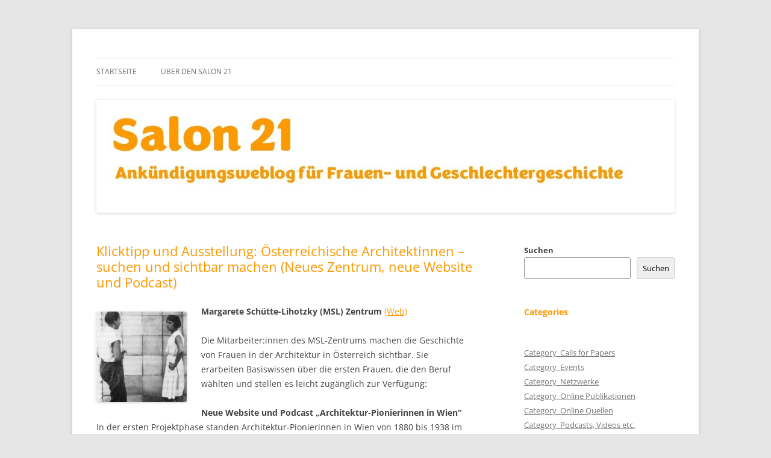

--- FILE ---
content_type: text/html; charset=UTF-8
request_url: https://salon21.univie.ac.at/?p=65822
body_size: 49277
content:
<!DOCTYPE html>
<html lang="de-AT">
<head>
<meta charset="UTF-8" />
<meta name="viewport" content="width=device-width, initial-scale=1.0" />
<title>Klicktipp und Ausstellung: Österreichische Architektinnen – suchen und sichtbar machen (Neues Zentrum, neue Website und Podcast) | Salon 21</title>
<link rel="profile" href="https://gmpg.org/xfn/11" />
<link rel="pingback" href="https://salon21.univie.ac.at/xmlrpc.php">
<meta name='robots' content='max-image-preview:large' />
	<style>img:is([sizes="auto" i], [sizes^="auto," i]) { contain-intrinsic-size: 3000px 1500px }</style>
	<link rel="alternate" type="application/rss+xml" title="Salon 21 &raquo; Feed" href="https://salon21.univie.ac.at/?feed=rss2" />
<link rel="alternate" type="application/rss+xml" title="Salon 21 &raquo; Kommentar-Feed" href="https://salon21.univie.ac.at/?feed=comments-rss2" />
<script type="text/javascript">
/* <![CDATA[ */
window._wpemojiSettings = {"baseUrl":"https:\/\/s.w.org\/images\/core\/emoji\/16.0.1\/72x72\/","ext":".png","svgUrl":"https:\/\/s.w.org\/images\/core\/emoji\/16.0.1\/svg\/","svgExt":".svg","source":{"concatemoji":"https:\/\/salon21.univie.ac.at\/wp-includes\/js\/wp-emoji-release.min.js?ver=6.8.3"}};
/*! This file is auto-generated */
!function(s,n){var o,i,e;function c(e){try{var t={supportTests:e,timestamp:(new Date).valueOf()};sessionStorage.setItem(o,JSON.stringify(t))}catch(e){}}function p(e,t,n){e.clearRect(0,0,e.canvas.width,e.canvas.height),e.fillText(t,0,0);var t=new Uint32Array(e.getImageData(0,0,e.canvas.width,e.canvas.height).data),a=(e.clearRect(0,0,e.canvas.width,e.canvas.height),e.fillText(n,0,0),new Uint32Array(e.getImageData(0,0,e.canvas.width,e.canvas.height).data));return t.every(function(e,t){return e===a[t]})}function u(e,t){e.clearRect(0,0,e.canvas.width,e.canvas.height),e.fillText(t,0,0);for(var n=e.getImageData(16,16,1,1),a=0;a<n.data.length;a++)if(0!==n.data[a])return!1;return!0}function f(e,t,n,a){switch(t){case"flag":return n(e,"\ud83c\udff3\ufe0f\u200d\u26a7\ufe0f","\ud83c\udff3\ufe0f\u200b\u26a7\ufe0f")?!1:!n(e,"\ud83c\udde8\ud83c\uddf6","\ud83c\udde8\u200b\ud83c\uddf6")&&!n(e,"\ud83c\udff4\udb40\udc67\udb40\udc62\udb40\udc65\udb40\udc6e\udb40\udc67\udb40\udc7f","\ud83c\udff4\u200b\udb40\udc67\u200b\udb40\udc62\u200b\udb40\udc65\u200b\udb40\udc6e\u200b\udb40\udc67\u200b\udb40\udc7f");case"emoji":return!a(e,"\ud83e\udedf")}return!1}function g(e,t,n,a){var r="undefined"!=typeof WorkerGlobalScope&&self instanceof WorkerGlobalScope?new OffscreenCanvas(300,150):s.createElement("canvas"),o=r.getContext("2d",{willReadFrequently:!0}),i=(o.textBaseline="top",o.font="600 32px Arial",{});return e.forEach(function(e){i[e]=t(o,e,n,a)}),i}function t(e){var t=s.createElement("script");t.src=e,t.defer=!0,s.head.appendChild(t)}"undefined"!=typeof Promise&&(o="wpEmojiSettingsSupports",i=["flag","emoji"],n.supports={everything:!0,everythingExceptFlag:!0},e=new Promise(function(e){s.addEventListener("DOMContentLoaded",e,{once:!0})}),new Promise(function(t){var n=function(){try{var e=JSON.parse(sessionStorage.getItem(o));if("object"==typeof e&&"number"==typeof e.timestamp&&(new Date).valueOf()<e.timestamp+604800&&"object"==typeof e.supportTests)return e.supportTests}catch(e){}return null}();if(!n){if("undefined"!=typeof Worker&&"undefined"!=typeof OffscreenCanvas&&"undefined"!=typeof URL&&URL.createObjectURL&&"undefined"!=typeof Blob)try{var e="postMessage("+g.toString()+"("+[JSON.stringify(i),f.toString(),p.toString(),u.toString()].join(",")+"));",a=new Blob([e],{type:"text/javascript"}),r=new Worker(URL.createObjectURL(a),{name:"wpTestEmojiSupports"});return void(r.onmessage=function(e){c(n=e.data),r.terminate(),t(n)})}catch(e){}c(n=g(i,f,p,u))}t(n)}).then(function(e){for(var t in e)n.supports[t]=e[t],n.supports.everything=n.supports.everything&&n.supports[t],"flag"!==t&&(n.supports.everythingExceptFlag=n.supports.everythingExceptFlag&&n.supports[t]);n.supports.everythingExceptFlag=n.supports.everythingExceptFlag&&!n.supports.flag,n.DOMReady=!1,n.readyCallback=function(){n.DOMReady=!0}}).then(function(){return e}).then(function(){var e;n.supports.everything||(n.readyCallback(),(e=n.source||{}).concatemoji?t(e.concatemoji):e.wpemoji&&e.twemoji&&(t(e.twemoji),t(e.wpemoji)))}))}((window,document),window._wpemojiSettings);
/* ]]> */
</script>
<style id='wp-emoji-styles-inline-css' type='text/css'>

	img.wp-smiley, img.emoji {
		display: inline !important;
		border: none !important;
		box-shadow: none !important;
		height: 1em !important;
		width: 1em !important;
		margin: 0 0.07em !important;
		vertical-align: -0.1em !important;
		background: none !important;
		padding: 0 !important;
	}
</style>
<link rel='stylesheet' id='wp-block-library-css' href='https://salon21.univie.ac.at/wp-includes/css/dist/block-library/style.min.css?ver=6.8.3' type='text/css' media='all' />
<style id='wp-block-library-theme-inline-css' type='text/css'>
.wp-block-audio :where(figcaption){color:#555;font-size:13px;text-align:center}.is-dark-theme .wp-block-audio :where(figcaption){color:#ffffffa6}.wp-block-audio{margin:0 0 1em}.wp-block-code{border:1px solid #ccc;border-radius:4px;font-family:Menlo,Consolas,monaco,monospace;padding:.8em 1em}.wp-block-embed :where(figcaption){color:#555;font-size:13px;text-align:center}.is-dark-theme .wp-block-embed :where(figcaption){color:#ffffffa6}.wp-block-embed{margin:0 0 1em}.blocks-gallery-caption{color:#555;font-size:13px;text-align:center}.is-dark-theme .blocks-gallery-caption{color:#ffffffa6}:root :where(.wp-block-image figcaption){color:#555;font-size:13px;text-align:center}.is-dark-theme :root :where(.wp-block-image figcaption){color:#ffffffa6}.wp-block-image{margin:0 0 1em}.wp-block-pullquote{border-bottom:4px solid;border-top:4px solid;color:currentColor;margin-bottom:1.75em}.wp-block-pullquote cite,.wp-block-pullquote footer,.wp-block-pullquote__citation{color:currentColor;font-size:.8125em;font-style:normal;text-transform:uppercase}.wp-block-quote{border-left:.25em solid;margin:0 0 1.75em;padding-left:1em}.wp-block-quote cite,.wp-block-quote footer{color:currentColor;font-size:.8125em;font-style:normal;position:relative}.wp-block-quote:where(.has-text-align-right){border-left:none;border-right:.25em solid;padding-left:0;padding-right:1em}.wp-block-quote:where(.has-text-align-center){border:none;padding-left:0}.wp-block-quote.is-large,.wp-block-quote.is-style-large,.wp-block-quote:where(.is-style-plain){border:none}.wp-block-search .wp-block-search__label{font-weight:700}.wp-block-search__button{border:1px solid #ccc;padding:.375em .625em}:where(.wp-block-group.has-background){padding:1.25em 2.375em}.wp-block-separator.has-css-opacity{opacity:.4}.wp-block-separator{border:none;border-bottom:2px solid;margin-left:auto;margin-right:auto}.wp-block-separator.has-alpha-channel-opacity{opacity:1}.wp-block-separator:not(.is-style-wide):not(.is-style-dots){width:100px}.wp-block-separator.has-background:not(.is-style-dots){border-bottom:none;height:1px}.wp-block-separator.has-background:not(.is-style-wide):not(.is-style-dots){height:2px}.wp-block-table{margin:0 0 1em}.wp-block-table td,.wp-block-table th{word-break:normal}.wp-block-table :where(figcaption){color:#555;font-size:13px;text-align:center}.is-dark-theme .wp-block-table :where(figcaption){color:#ffffffa6}.wp-block-video :where(figcaption){color:#555;font-size:13px;text-align:center}.is-dark-theme .wp-block-video :where(figcaption){color:#ffffffa6}.wp-block-video{margin:0 0 1em}:root :where(.wp-block-template-part.has-background){margin-bottom:0;margin-top:0;padding:1.25em 2.375em}
</style>
<style id='classic-theme-styles-inline-css' type='text/css'>
/*! This file is auto-generated */
.wp-block-button__link{color:#fff;background-color:#32373c;border-radius:9999px;box-shadow:none;text-decoration:none;padding:calc(.667em + 2px) calc(1.333em + 2px);font-size:1.125em}.wp-block-file__button{background:#32373c;color:#fff;text-decoration:none}
</style>
<style id='global-styles-inline-css' type='text/css'>
:root{--wp--preset--aspect-ratio--square: 1;--wp--preset--aspect-ratio--4-3: 4/3;--wp--preset--aspect-ratio--3-4: 3/4;--wp--preset--aspect-ratio--3-2: 3/2;--wp--preset--aspect-ratio--2-3: 2/3;--wp--preset--aspect-ratio--16-9: 16/9;--wp--preset--aspect-ratio--9-16: 9/16;--wp--preset--color--black: #000000;--wp--preset--color--cyan-bluish-gray: #abb8c3;--wp--preset--color--white: #fff;--wp--preset--color--pale-pink: #f78da7;--wp--preset--color--vivid-red: #cf2e2e;--wp--preset--color--luminous-vivid-orange: #ff6900;--wp--preset--color--luminous-vivid-amber: #fcb900;--wp--preset--color--light-green-cyan: #7bdcb5;--wp--preset--color--vivid-green-cyan: #00d084;--wp--preset--color--pale-cyan-blue: #8ed1fc;--wp--preset--color--vivid-cyan-blue: #0693e3;--wp--preset--color--vivid-purple: #9b51e0;--wp--preset--color--blue: #21759b;--wp--preset--color--dark-gray: #444;--wp--preset--color--medium-gray: #9f9f9f;--wp--preset--color--light-gray: #e6e6e6;--wp--preset--gradient--vivid-cyan-blue-to-vivid-purple: linear-gradient(135deg,rgba(6,147,227,1) 0%,rgb(155,81,224) 100%);--wp--preset--gradient--light-green-cyan-to-vivid-green-cyan: linear-gradient(135deg,rgb(122,220,180) 0%,rgb(0,208,130) 100%);--wp--preset--gradient--luminous-vivid-amber-to-luminous-vivid-orange: linear-gradient(135deg,rgba(252,185,0,1) 0%,rgba(255,105,0,1) 100%);--wp--preset--gradient--luminous-vivid-orange-to-vivid-red: linear-gradient(135deg,rgba(255,105,0,1) 0%,rgb(207,46,46) 100%);--wp--preset--gradient--very-light-gray-to-cyan-bluish-gray: linear-gradient(135deg,rgb(238,238,238) 0%,rgb(169,184,195) 100%);--wp--preset--gradient--cool-to-warm-spectrum: linear-gradient(135deg,rgb(74,234,220) 0%,rgb(151,120,209) 20%,rgb(207,42,186) 40%,rgb(238,44,130) 60%,rgb(251,105,98) 80%,rgb(254,248,76) 100%);--wp--preset--gradient--blush-light-purple: linear-gradient(135deg,rgb(255,206,236) 0%,rgb(152,150,240) 100%);--wp--preset--gradient--blush-bordeaux: linear-gradient(135deg,rgb(254,205,165) 0%,rgb(254,45,45) 50%,rgb(107,0,62) 100%);--wp--preset--gradient--luminous-dusk: linear-gradient(135deg,rgb(255,203,112) 0%,rgb(199,81,192) 50%,rgb(65,88,208) 100%);--wp--preset--gradient--pale-ocean: linear-gradient(135deg,rgb(255,245,203) 0%,rgb(182,227,212) 50%,rgb(51,167,181) 100%);--wp--preset--gradient--electric-grass: linear-gradient(135deg,rgb(202,248,128) 0%,rgb(113,206,126) 100%);--wp--preset--gradient--midnight: linear-gradient(135deg,rgb(2,3,129) 0%,rgb(40,116,252) 100%);--wp--preset--font-size--small: 13px;--wp--preset--font-size--medium: 20px;--wp--preset--font-size--large: 36px;--wp--preset--font-size--x-large: 42px;--wp--preset--spacing--20: 0.44rem;--wp--preset--spacing--30: 0.67rem;--wp--preset--spacing--40: 1rem;--wp--preset--spacing--50: 1.5rem;--wp--preset--spacing--60: 2.25rem;--wp--preset--spacing--70: 3.38rem;--wp--preset--spacing--80: 5.06rem;--wp--preset--shadow--natural: 6px 6px 9px rgba(0, 0, 0, 0.2);--wp--preset--shadow--deep: 12px 12px 50px rgba(0, 0, 0, 0.4);--wp--preset--shadow--sharp: 6px 6px 0px rgba(0, 0, 0, 0.2);--wp--preset--shadow--outlined: 6px 6px 0px -3px rgba(255, 255, 255, 1), 6px 6px rgba(0, 0, 0, 1);--wp--preset--shadow--crisp: 6px 6px 0px rgba(0, 0, 0, 1);}:where(.is-layout-flex){gap: 0.5em;}:where(.is-layout-grid){gap: 0.5em;}body .is-layout-flex{display: flex;}.is-layout-flex{flex-wrap: wrap;align-items: center;}.is-layout-flex > :is(*, div){margin: 0;}body .is-layout-grid{display: grid;}.is-layout-grid > :is(*, div){margin: 0;}:where(.wp-block-columns.is-layout-flex){gap: 2em;}:where(.wp-block-columns.is-layout-grid){gap: 2em;}:where(.wp-block-post-template.is-layout-flex){gap: 1.25em;}:where(.wp-block-post-template.is-layout-grid){gap: 1.25em;}.has-black-color{color: var(--wp--preset--color--black) !important;}.has-cyan-bluish-gray-color{color: var(--wp--preset--color--cyan-bluish-gray) !important;}.has-white-color{color: var(--wp--preset--color--white) !important;}.has-pale-pink-color{color: var(--wp--preset--color--pale-pink) !important;}.has-vivid-red-color{color: var(--wp--preset--color--vivid-red) !important;}.has-luminous-vivid-orange-color{color: var(--wp--preset--color--luminous-vivid-orange) !important;}.has-luminous-vivid-amber-color{color: var(--wp--preset--color--luminous-vivid-amber) !important;}.has-light-green-cyan-color{color: var(--wp--preset--color--light-green-cyan) !important;}.has-vivid-green-cyan-color{color: var(--wp--preset--color--vivid-green-cyan) !important;}.has-pale-cyan-blue-color{color: var(--wp--preset--color--pale-cyan-blue) !important;}.has-vivid-cyan-blue-color{color: var(--wp--preset--color--vivid-cyan-blue) !important;}.has-vivid-purple-color{color: var(--wp--preset--color--vivid-purple) !important;}.has-black-background-color{background-color: var(--wp--preset--color--black) !important;}.has-cyan-bluish-gray-background-color{background-color: var(--wp--preset--color--cyan-bluish-gray) !important;}.has-white-background-color{background-color: var(--wp--preset--color--white) !important;}.has-pale-pink-background-color{background-color: var(--wp--preset--color--pale-pink) !important;}.has-vivid-red-background-color{background-color: var(--wp--preset--color--vivid-red) !important;}.has-luminous-vivid-orange-background-color{background-color: var(--wp--preset--color--luminous-vivid-orange) !important;}.has-luminous-vivid-amber-background-color{background-color: var(--wp--preset--color--luminous-vivid-amber) !important;}.has-light-green-cyan-background-color{background-color: var(--wp--preset--color--light-green-cyan) !important;}.has-vivid-green-cyan-background-color{background-color: var(--wp--preset--color--vivid-green-cyan) !important;}.has-pale-cyan-blue-background-color{background-color: var(--wp--preset--color--pale-cyan-blue) !important;}.has-vivid-cyan-blue-background-color{background-color: var(--wp--preset--color--vivid-cyan-blue) !important;}.has-vivid-purple-background-color{background-color: var(--wp--preset--color--vivid-purple) !important;}.has-black-border-color{border-color: var(--wp--preset--color--black) !important;}.has-cyan-bluish-gray-border-color{border-color: var(--wp--preset--color--cyan-bluish-gray) !important;}.has-white-border-color{border-color: var(--wp--preset--color--white) !important;}.has-pale-pink-border-color{border-color: var(--wp--preset--color--pale-pink) !important;}.has-vivid-red-border-color{border-color: var(--wp--preset--color--vivid-red) !important;}.has-luminous-vivid-orange-border-color{border-color: var(--wp--preset--color--luminous-vivid-orange) !important;}.has-luminous-vivid-amber-border-color{border-color: var(--wp--preset--color--luminous-vivid-amber) !important;}.has-light-green-cyan-border-color{border-color: var(--wp--preset--color--light-green-cyan) !important;}.has-vivid-green-cyan-border-color{border-color: var(--wp--preset--color--vivid-green-cyan) !important;}.has-pale-cyan-blue-border-color{border-color: var(--wp--preset--color--pale-cyan-blue) !important;}.has-vivid-cyan-blue-border-color{border-color: var(--wp--preset--color--vivid-cyan-blue) !important;}.has-vivid-purple-border-color{border-color: var(--wp--preset--color--vivid-purple) !important;}.has-vivid-cyan-blue-to-vivid-purple-gradient-background{background: var(--wp--preset--gradient--vivid-cyan-blue-to-vivid-purple) !important;}.has-light-green-cyan-to-vivid-green-cyan-gradient-background{background: var(--wp--preset--gradient--light-green-cyan-to-vivid-green-cyan) !important;}.has-luminous-vivid-amber-to-luminous-vivid-orange-gradient-background{background: var(--wp--preset--gradient--luminous-vivid-amber-to-luminous-vivid-orange) !important;}.has-luminous-vivid-orange-to-vivid-red-gradient-background{background: var(--wp--preset--gradient--luminous-vivid-orange-to-vivid-red) !important;}.has-very-light-gray-to-cyan-bluish-gray-gradient-background{background: var(--wp--preset--gradient--very-light-gray-to-cyan-bluish-gray) !important;}.has-cool-to-warm-spectrum-gradient-background{background: var(--wp--preset--gradient--cool-to-warm-spectrum) !important;}.has-blush-light-purple-gradient-background{background: var(--wp--preset--gradient--blush-light-purple) !important;}.has-blush-bordeaux-gradient-background{background: var(--wp--preset--gradient--blush-bordeaux) !important;}.has-luminous-dusk-gradient-background{background: var(--wp--preset--gradient--luminous-dusk) !important;}.has-pale-ocean-gradient-background{background: var(--wp--preset--gradient--pale-ocean) !important;}.has-electric-grass-gradient-background{background: var(--wp--preset--gradient--electric-grass) !important;}.has-midnight-gradient-background{background: var(--wp--preset--gradient--midnight) !important;}.has-small-font-size{font-size: var(--wp--preset--font-size--small) !important;}.has-medium-font-size{font-size: var(--wp--preset--font-size--medium) !important;}.has-large-font-size{font-size: var(--wp--preset--font-size--large) !important;}.has-x-large-font-size{font-size: var(--wp--preset--font-size--x-large) !important;}
:where(.wp-block-post-template.is-layout-flex){gap: 1.25em;}:where(.wp-block-post-template.is-layout-grid){gap: 1.25em;}
:where(.wp-block-columns.is-layout-flex){gap: 2em;}:where(.wp-block-columns.is-layout-grid){gap: 2em;}
:root :where(.wp-block-pullquote){font-size: 1.5em;line-height: 1.6;}
</style>
<link rel='stylesheet' id='twentytwelve-fonts-css' href='https://salon21.univie.ac.at/wp-content/themes/twentytwelve/fonts/font-open-sans.css?ver=20230328' type='text/css' media='all' />
<link rel='stylesheet' id='twentytwelve-style-css' href='https://salon21.univie.ac.at/wp-content/themes/twentytwelve/style.css?ver=20251202' type='text/css' media='all' />
<link rel='stylesheet' id='twentytwelve-block-style-css' href='https://salon21.univie.ac.at/wp-content/themes/twentytwelve/css/blocks.css?ver=20251031' type='text/css' media='all' />
<script type="text/javascript" src="https://salon21.univie.ac.at/wp-includes/js/jquery/jquery.min.js?ver=3.7.1" id="jquery-core-js"></script>
<script type="text/javascript" src="https://salon21.univie.ac.at/wp-includes/js/jquery/jquery-migrate.min.js?ver=3.4.1" id="jquery-migrate-js"></script>
<script type="text/javascript" src="https://salon21.univie.ac.at/wp-content/themes/twentytwelve/js/navigation.js?ver=20250303" id="twentytwelve-navigation-js" defer="defer" data-wp-strategy="defer"></script>
<link rel="https://api.w.org/" href="https://salon21.univie.ac.at/index.php?rest_route=/" /><link rel="alternate" title="JSON" type="application/json" href="https://salon21.univie.ac.at/index.php?rest_route=/wp/v2/posts/65822" /><link rel="EditURI" type="application/rsd+xml" title="RSD" href="https://salon21.univie.ac.at/xmlrpc.php?rsd" />
<meta name="generator" content="WordPress 6.8.3" />
<link rel="canonical" href="https://salon21.univie.ac.at/?p=65822" />
<link rel='shortlink' href='https://salon21.univie.ac.at/?p=65822' />
<link rel="alternate" title="oEmbed (JSON)" type="application/json+oembed" href="https://salon21.univie.ac.at/index.php?rest_route=%2Foembed%2F1.0%2Fembed&#038;url=https%3A%2F%2Fsalon21.univie.ac.at%2F%3Fp%3D65822" />
<link rel="alternate" title="oEmbed (XML)" type="text/xml+oembed" href="https://salon21.univie.ac.at/index.php?rest_route=%2Foembed%2F1.0%2Fembed&#038;url=https%3A%2F%2Fsalon21.univie.ac.at%2F%3Fp%3D65822&#038;format=xml" />
<!-- Analytics by WP Statistics - https://wp-statistics.com -->
	<style type="text/css" id="twentytwelve-header-css">
		.site-title,
	.site-description {
		position: absolute;
		clip-path: inset(50%);
	}
			</style>
			<style type="text/css" id="wp-custom-css">
			h1, h2, h3, h4 { 
  color: #fd9800;
} 
a:link {color: #fd9800}     /* unvisited link */
a:visited {color: #fd9800}  /* visited link */
a:hover {color: #fd9800}   /* mouse over link */
a:active {color: #fd9800}   /* selected link */		</style>
		</head>

<body class="wp-singular post-template-default single single-post postid-65822 single-format-standard wp-embed-responsive wp-theme-twentytwelve custom-font-enabled">
<div id="page" class="hfeed site">
	<a class="screen-reader-text skip-link" href="#content">Skip to content</a>
	<header id="masthead" class="site-header">
		<hgroup>
							<h1 class="site-title"><a href="https://salon21.univie.ac.at/" rel="home" >Salon 21</a></h1>
								<h2 class="site-description">Ankündigungsweblog für Frauen- und Geschlechtergeschichte</h2>
					</hgroup>

		<nav id="site-navigation" class="main-navigation">
			<button class="menu-toggle">Menu</button>
			<div class="nav-menu"><ul>
<li ><a href="https://salon21.univie.ac.at/">Startseite</a></li><li class="page_item page-item-54781"><a href="https://salon21.univie.ac.at/?page_id=54781">Über den Salon 21</a></li>
</ul></div>
		</nav><!-- #site-navigation -->

				<a href="https://salon21.univie.ac.at/"  rel="home"><img src="https://salon21.univie.ac.at/wp-content/uploads/2022/05/cropped-Salon-21-Bild-06.jpg" width="1425" height="277" alt="Salon 21" class="header-image" srcset="https://salon21.univie.ac.at/wp-content/uploads/2022/05/cropped-Salon-21-Bild-06.jpg 1425w, https://salon21.univie.ac.at/wp-content/uploads/2022/05/cropped-Salon-21-Bild-06-300x58.jpg 300w, https://salon21.univie.ac.at/wp-content/uploads/2022/05/cropped-Salon-21-Bild-06-1024x199.jpg 1024w, https://salon21.univie.ac.at/wp-content/uploads/2022/05/cropped-Salon-21-Bild-06-768x149.jpg 768w, https://salon21.univie.ac.at/wp-content/uploads/2022/05/cropped-Salon-21-Bild-06-624x121.jpg 624w" sizes="(max-width: 1425px) 100vw, 1425px" decoding="async" fetchpriority="high" /></a>
			</header><!-- #masthead -->

	<div id="main" class="wrapper">

	<div id="primary" class="site-content">
		<div id="content" role="main">

			
				
	<article id="post-65822" class="post-65822 post type-post status-publish format-standard hentry category-events category-networks category-web-sources category-podcasts category-catgory_praesentationen_ausstellungen">
				<header class="entry-header">
			
						<h1 class="entry-title">Klicktipp und Ausstellung: Österreichische Architektinnen – suchen und sichtbar machen (Neues Zentrum, neue Website und Podcast)</h1>
								</header><!-- .entry-header -->

				<div class="entry-content">
			<p><strong><img decoding="async" class="alignleft wp-image-65832 size-thumbnail" title="Lionore Perin und eine Kollegin im Bauhof der TU - via Website" src="https://salon21.univie.ac.at/wp-content/uploads/2022/09/Lionore_Perin_Bauhof_der_TH_FRAU_RECHTS.-1-150x150.jpg" alt="" width="150" height="150">Margarete Schütte-Lihotzky (MSL) Zentrum</strong> <a href="https://www.schuette-lihotzky.at/de/" target="_blank" rel="noopener">(Web)</a></p>
<p>Die Mitarbeiter:innen des MSL-Zentrums machen die Geschichte von Frauen in der Architektur in Österreich sichtbar. Sie erarbeiten Basiswissen über die ersten Frauen, die den Beruf wählten und stellen es leicht zugänglich zur Verfügung:</p>
<p><strong>Neue Website und Podcast &#8222;Architektur-Pionierinnen in Wien&#8220;</strong><br />
In der ersten Projektphase standen Architektur-Pionierinnen in Wien von 1880 bis 1938 im Fokus. Dabei konnten 15 Frauen recherchiert werden:</p>
<ul>
<li>Waltraud Blauensteiner, Martha Bolldorf-Reitstätter, Ella Briggs, Friedl Dicker, Hermine Frühwirth, Helene Koller-Buchwieser, Friederike Niedermoser, Leonie Pilewski–Karlsson, Eugenie Pippal–Kottnig, Lionore Regnier–Perin, Helene Roth, Margarete Schütte–Lihotzky, Lilia Skala, Rosa Weiser und Liane Zimbler.</li>
</ul>
<p>Ihre Kurz-Biografien werden auf der Webseite <a href="https://architekturpionierinnen.at/" target="_blank" rel="noopener">(Web)</a> und in Podcastbeiträgen <a href="https://architekturpionierinnen.at/category/podcast/" target="_blank" rel="noopener">(Web)</a> vorgestellt. Informationen gibt es auch zu den zeitgenössischen Möglichkeiten der Ausbildung zur Architektin.</p>
<p><strong>Neues Margarete Schütte-Lihotzky Zentrum</strong><br />
Margarete Schütte-Lihotzky (1897-2000) übte als eine der ersten Frauen in Österreich den Beruf der Architektin aus. Ihr gesellschaftspolitisches Engagement spiegelte sich in ihren Bauaufgaben wider: Sie machte sich für die aus der Wohnungsnot entstandene Siedler:innenbewegung stark, arbeitete an Gemeindebauten, entwarf Möbel, später auch Schulen und Kindergärten. Bereits Ende der 1920er Jahre konzipierte sie Wohnungen für alleinstehende, berufstätige Frauen. Bekannt wurde sie mit der funktionalen „Frankfurter Küche&#8220;, der Vorform der Einbauküche.</p>
<p>Ihre fortschrittlichen Wohnkonzepte entwickelte Schütte-Lihotzky immer weiter und ließ sie auch in ihre eigene Wohnung in der Franzensgasse in 1050 einfließen. Dort wurde nun das Margarete Schütte-Lihotzky Zentrum eingerichtet. Es wird im September 2022 eröffnet <a href="https://www.schuette-lihotzky.at/de/aktuell/" target="_blank" rel="noopener">(Web).</a></p>
					</div><!-- .entry-content -->
		
		<footer class="entry-meta">
			This entry was posted in <a href="https://salon21.univie.ac.at/?cat=4" rel="category">Category_Events</a>, <a href="https://salon21.univie.ac.at/?cat=13" rel="category">Category_Netzwerke</a>, <a href="https://salon21.univie.ac.at/?cat=5" rel="category">Category_Online Publikationen</a>, <a href="https://salon21.univie.ac.at/?cat=22" rel="category">Category_Podcasts, Videos etc.</a>, <a href="https://salon21.univie.ac.at/?cat=19" rel="category">Category_Präsentationen, Ausstellungen etc.</a> on <a href="https://salon21.univie.ac.at/?p=65822" title="02:31" rel="bookmark"><time class="entry-date" datetime="2022-09-16T02:31:00+02:00">16. September 2022</time></a><span class="by-author"> by <span class="author vcard"><a class="url fn n" href="https://salon21.univie.ac.at/?author=6" title="View all posts by Salon 21" rel="author">Salon 21</a></span></span>.								</footer><!-- .entry-meta -->
	</article><!-- #post -->

				<nav class="nav-single">
					<h3 class="assistive-text">Post navigation</h3>
					<span class="nav-previous"><a href="https://salon21.univie.ac.at/?p=65901" rel="prev"><span class="meta-nav">&larr;</span> Festveranstaltung &#8222;Happy Birthday, Grete!&#8220; zum 125. Geburtstag von Margarete Schütte-Lihotzky, 17.09.2022, Klagenfurt|Celovec</a></span>
					<span class="nav-next"><a href="https://salon21.univie.ac.at/?p=65915" rel="next">CfP: Monique Wittig: Twenty Years Later (Event, 03/2023 in Berkeley, 06/2023 in Geneve); by: 30.09.2022 <span class="meta-nav">&rarr;</span></a></span>
				</nav><!-- .nav-single -->

				
<div id="comments" class="comments-area">

	
	
	
</div><!-- #comments .comments-area -->

			
		</div><!-- #content -->
	</div><!-- #primary -->


			<div id="secondary" class="widget-area" role="complementary">
			<aside id="block-2" class="widget widget_block widget_search"><form role="search" method="get" action="https://salon21.univie.ac.at/" class="wp-block-search__button-outside wp-block-search__text-button wp-block-search"    ><label class="wp-block-search__label" for="wp-block-search__input-1" >Suchen</label><div class="wp-block-search__inside-wrapper " ><input class="wp-block-search__input" id="wp-block-search__input-1" placeholder="" value="" type="search" name="s" required /><button aria-label="Suchen" class="wp-block-search__button wp-element-button" type="submit" >Suchen</button></div></form></aside><aside id="block-7" class="widget widget_block">
<h2 class="wp-block-heading">Categories</h2>
</aside><aside id="block-8" class="widget widget_block widget_categories"><ul class="wp-block-categories-list wp-block-categories">	<li class="cat-item cat-item-3"><a href="https://salon21.univie.ac.at/?cat=3">Category_Calls for Papers</a>
</li>
	<li class="cat-item cat-item-4"><a href="https://salon21.univie.ac.at/?cat=4">Category_Events</a>
</li>
	<li class="cat-item cat-item-13"><a href="https://salon21.univie.ac.at/?cat=13">Category_Netzwerke</a>
</li>
	<li class="cat-item cat-item-5"><a href="https://salon21.univie.ac.at/?cat=5">Category_Online Publikationen</a>
</li>
	<li class="cat-item cat-item-9"><a href="https://salon21.univie.ac.at/?cat=9">Category_Online Quellen</a>
</li>
	<li class="cat-item cat-item-22"><a href="https://salon21.univie.ac.at/?cat=22">Category_Podcasts, Videos etc.</a>
</li>
	<li class="cat-item cat-item-19"><a href="https://salon21.univie.ac.at/?cat=19">Category_Präsentationen, Ausstellungen etc.</a>
</li>
	<li class="cat-item cat-item-15"><a href="https://salon21.univie.ac.at/?cat=15">Category_Reporte</a>
</li>
	<li class="cat-item cat-item-2"><a href="https://salon21.univie.ac.at/?cat=2">Category_Weiteres</a>
</li>
	<li class="cat-item cat-item-8"><a href="https://salon21.univie.ac.at/?cat=8">Discussion_ERIH Lists</a>
</li>
	<li class="cat-item cat-item-10"><a href="https://salon21.univie.ac.at/?cat=10">Discussion_Is a European Women&#039;s History possible?</a>
</li>
	<li class="cat-item cat-item-20"><a href="https://salon21.univie.ac.at/?cat=20">Edition_1. Weltkrieg in Selbstzeugnissen</a>
</li>
	<li class="cat-item cat-item-18"><a href="https://salon21.univie.ac.at/?cat=18">Topic_1. Weltkrieg</a>
</li>
	<li class="cat-item cat-item-17"><a href="https://salon21.univie.ac.at/?cat=17">Topic_100 Jahre Frauenwahlrecht</a>
</li>
	<li class="cat-item cat-item-16"><a href="https://salon21.univie.ac.at/?cat=16">Topic_1968</a>
</li>
	<li class="cat-item cat-item-21"><a href="https://salon21.univie.ac.at/?cat=21">Topic_20, 25 und 30 Jahre L&#039;HOMME</a>
</li>
	<li class="cat-item cat-item-7"><a href="https://salon21.univie.ac.at/?cat=7">Topic_Frauenbewegungen</a>
</li>
	<li class="cat-item cat-item-12"><a href="https://salon21.univie.ac.at/?cat=12">Topic_Internationaler Frauentag</a>
</li>
	<li class="cat-item cat-item-11"><a href="https://salon21.univie.ac.at/?cat=11">Topic_LGBTIQ*|FLIT*</a>
</li>
	<li class="cat-item cat-item-14"><a href="https://salon21.univie.ac.at/?cat=14">Topic_Migration</a>
</li>
	<li class="cat-item cat-item-6"><a href="https://salon21.univie.ac.at/?cat=6">Topic_Sorge|Care</a>
</li>
</ul></aside><aside id="block-9" class="widget widget_block">
<h2 class="wp-block-heading">Archives</h2>
</aside><aside id="block-10" class="widget widget_block widget_archive"><ul class="wp-block-archives-list wp-block-archives">	<li><a href='https://salon21.univie.ac.at/?m=202601'>Jänner 2026</a></li>
	<li><a href='https://salon21.univie.ac.at/?m=202512'>Dezember 2025</a></li>
	<li><a href='https://salon21.univie.ac.at/?m=202511'>November 2025</a></li>
	<li><a href='https://salon21.univie.ac.at/?m=202510'>Oktober 2025</a></li>
	<li><a href='https://salon21.univie.ac.at/?m=202509'>September 2025</a></li>
	<li><a href='https://salon21.univie.ac.at/?m=202508'>August 2025</a></li>
	<li><a href='https://salon21.univie.ac.at/?m=202507'>Juli 2025</a></li>
	<li><a href='https://salon21.univie.ac.at/?m=202506'>Juni 2025</a></li>
	<li><a href='https://salon21.univie.ac.at/?m=202505'>Mai 2025</a></li>
	<li><a href='https://salon21.univie.ac.at/?m=202504'>April 2025</a></li>
	<li><a href='https://salon21.univie.ac.at/?m=202503'>März 2025</a></li>
	<li><a href='https://salon21.univie.ac.at/?m=202502'>Feber 2025</a></li>
	<li><a href='https://salon21.univie.ac.at/?m=202501'>Jänner 2025</a></li>
	<li><a href='https://salon21.univie.ac.at/?m=202412'>Dezember 2024</a></li>
	<li><a href='https://salon21.univie.ac.at/?m=202411'>November 2024</a></li>
	<li><a href='https://salon21.univie.ac.at/?m=202410'>Oktober 2024</a></li>
	<li><a href='https://salon21.univie.ac.at/?m=202409'>September 2024</a></li>
	<li><a href='https://salon21.univie.ac.at/?m=202408'>August 2024</a></li>
	<li><a href='https://salon21.univie.ac.at/?m=202407'>Juli 2024</a></li>
	<li><a href='https://salon21.univie.ac.at/?m=202406'>Juni 2024</a></li>
	<li><a href='https://salon21.univie.ac.at/?m=202405'>Mai 2024</a></li>
	<li><a href='https://salon21.univie.ac.at/?m=202404'>April 2024</a></li>
	<li><a href='https://salon21.univie.ac.at/?m=202403'>März 2024</a></li>
	<li><a href='https://salon21.univie.ac.at/?m=202402'>Feber 2024</a></li>
	<li><a href='https://salon21.univie.ac.at/?m=202401'>Jänner 2024</a></li>
	<li><a href='https://salon21.univie.ac.at/?m=202312'>Dezember 2023</a></li>
	<li><a href='https://salon21.univie.ac.at/?m=202311'>November 2023</a></li>
	<li><a href='https://salon21.univie.ac.at/?m=202310'>Oktober 2023</a></li>
	<li><a href='https://salon21.univie.ac.at/?m=202309'>September 2023</a></li>
	<li><a href='https://salon21.univie.ac.at/?m=202308'>August 2023</a></li>
	<li><a href='https://salon21.univie.ac.at/?m=202307'>Juli 2023</a></li>
	<li><a href='https://salon21.univie.ac.at/?m=202306'>Juni 2023</a></li>
	<li><a href='https://salon21.univie.ac.at/?m=202305'>Mai 2023</a></li>
	<li><a href='https://salon21.univie.ac.at/?m=202304'>April 2023</a></li>
	<li><a href='https://salon21.univie.ac.at/?m=202303'>März 2023</a></li>
	<li><a href='https://salon21.univie.ac.at/?m=202302'>Feber 2023</a></li>
	<li><a href='https://salon21.univie.ac.at/?m=202301'>Jänner 2023</a></li>
	<li><a href='https://salon21.univie.ac.at/?m=202212'>Dezember 2022</a></li>
	<li><a href='https://salon21.univie.ac.at/?m=202211'>November 2022</a></li>
	<li><a href='https://salon21.univie.ac.at/?m=202210'>Oktober 2022</a></li>
	<li><a href='https://salon21.univie.ac.at/?m=202209'>September 2022</a></li>
	<li><a href='https://salon21.univie.ac.at/?m=202208'>August 2022</a></li>
	<li><a href='https://salon21.univie.ac.at/?m=202207'>Juli 2022</a></li>
	<li><a href='https://salon21.univie.ac.at/?m=202206'>Juni 2022</a></li>
	<li><a href='https://salon21.univie.ac.at/?m=202205'>Mai 2022</a></li>
	<li><a href='https://salon21.univie.ac.at/?m=202204'>April 2022</a></li>
	<li><a href='https://salon21.univie.ac.at/?m=202203'>März 2022</a></li>
	<li><a href='https://salon21.univie.ac.at/?m=202202'>Feber 2022</a></li>
	<li><a href='https://salon21.univie.ac.at/?m=202201'>Jänner 2022</a></li>
	<li><a href='https://salon21.univie.ac.at/?m=202112'>Dezember 2021</a></li>
	<li><a href='https://salon21.univie.ac.at/?m=202111'>November 2021</a></li>
	<li><a href='https://salon21.univie.ac.at/?m=202110'>Oktober 2021</a></li>
	<li><a href='https://salon21.univie.ac.at/?m=202109'>September 2021</a></li>
	<li><a href='https://salon21.univie.ac.at/?m=202108'>August 2021</a></li>
	<li><a href='https://salon21.univie.ac.at/?m=202107'>Juli 2021</a></li>
	<li><a href='https://salon21.univie.ac.at/?m=202106'>Juni 2021</a></li>
	<li><a href='https://salon21.univie.ac.at/?m=202105'>Mai 2021</a></li>
	<li><a href='https://salon21.univie.ac.at/?m=202104'>April 2021</a></li>
	<li><a href='https://salon21.univie.ac.at/?m=202103'>März 2021</a></li>
	<li><a href='https://salon21.univie.ac.at/?m=202102'>Feber 2021</a></li>
	<li><a href='https://salon21.univie.ac.at/?m=202101'>Jänner 2021</a></li>
	<li><a href='https://salon21.univie.ac.at/?m=202012'>Dezember 2020</a></li>
	<li><a href='https://salon21.univie.ac.at/?m=202011'>November 2020</a></li>
	<li><a href='https://salon21.univie.ac.at/?m=202010'>Oktober 2020</a></li>
	<li><a href='https://salon21.univie.ac.at/?m=202009'>September 2020</a></li>
	<li><a href='https://salon21.univie.ac.at/?m=202008'>August 2020</a></li>
	<li><a href='https://salon21.univie.ac.at/?m=202007'>Juli 2020</a></li>
	<li><a href='https://salon21.univie.ac.at/?m=202006'>Juni 2020</a></li>
	<li><a href='https://salon21.univie.ac.at/?m=202005'>Mai 2020</a></li>
	<li><a href='https://salon21.univie.ac.at/?m=202004'>April 2020</a></li>
	<li><a href='https://salon21.univie.ac.at/?m=202003'>März 2020</a></li>
	<li><a href='https://salon21.univie.ac.at/?m=202002'>Feber 2020</a></li>
	<li><a href='https://salon21.univie.ac.at/?m=202001'>Jänner 2020</a></li>
	<li><a href='https://salon21.univie.ac.at/?m=201912'>Dezember 2019</a></li>
	<li><a href='https://salon21.univie.ac.at/?m=201911'>November 2019</a></li>
	<li><a href='https://salon21.univie.ac.at/?m=201910'>Oktober 2019</a></li>
	<li><a href='https://salon21.univie.ac.at/?m=201909'>September 2019</a></li>
	<li><a href='https://salon21.univie.ac.at/?m=201908'>August 2019</a></li>
	<li><a href='https://salon21.univie.ac.at/?m=201907'>Juli 2019</a></li>
	<li><a href='https://salon21.univie.ac.at/?m=201906'>Juni 2019</a></li>
	<li><a href='https://salon21.univie.ac.at/?m=201905'>Mai 2019</a></li>
	<li><a href='https://salon21.univie.ac.at/?m=201904'>April 2019</a></li>
	<li><a href='https://salon21.univie.ac.at/?m=201903'>März 2019</a></li>
	<li><a href='https://salon21.univie.ac.at/?m=201902'>Feber 2019</a></li>
	<li><a href='https://salon21.univie.ac.at/?m=201901'>Jänner 2019</a></li>
	<li><a href='https://salon21.univie.ac.at/?m=201812'>Dezember 2018</a></li>
	<li><a href='https://salon21.univie.ac.at/?m=201811'>November 2018</a></li>
	<li><a href='https://salon21.univie.ac.at/?m=201810'>Oktober 2018</a></li>
	<li><a href='https://salon21.univie.ac.at/?m=201809'>September 2018</a></li>
	<li><a href='https://salon21.univie.ac.at/?m=201808'>August 2018</a></li>
	<li><a href='https://salon21.univie.ac.at/?m=201807'>Juli 2018</a></li>
	<li><a href='https://salon21.univie.ac.at/?m=201806'>Juni 2018</a></li>
	<li><a href='https://salon21.univie.ac.at/?m=201805'>Mai 2018</a></li>
	<li><a href='https://salon21.univie.ac.at/?m=201804'>April 2018</a></li>
	<li><a href='https://salon21.univie.ac.at/?m=201803'>März 2018</a></li>
	<li><a href='https://salon21.univie.ac.at/?m=201802'>Feber 2018</a></li>
	<li><a href='https://salon21.univie.ac.at/?m=201801'>Jänner 2018</a></li>
	<li><a href='https://salon21.univie.ac.at/?m=201712'>Dezember 2017</a></li>
	<li><a href='https://salon21.univie.ac.at/?m=201711'>November 2017</a></li>
	<li><a href='https://salon21.univie.ac.at/?m=201710'>Oktober 2017</a></li>
	<li><a href='https://salon21.univie.ac.at/?m=201709'>September 2017</a></li>
	<li><a href='https://salon21.univie.ac.at/?m=201708'>August 2017</a></li>
	<li><a href='https://salon21.univie.ac.at/?m=201707'>Juli 2017</a></li>
	<li><a href='https://salon21.univie.ac.at/?m=201706'>Juni 2017</a></li>
	<li><a href='https://salon21.univie.ac.at/?m=201705'>Mai 2017</a></li>
	<li><a href='https://salon21.univie.ac.at/?m=201704'>April 2017</a></li>
	<li><a href='https://salon21.univie.ac.at/?m=201703'>März 2017</a></li>
	<li><a href='https://salon21.univie.ac.at/?m=201702'>Feber 2017</a></li>
	<li><a href='https://salon21.univie.ac.at/?m=201701'>Jänner 2017</a></li>
	<li><a href='https://salon21.univie.ac.at/?m=201612'>Dezember 2016</a></li>
	<li><a href='https://salon21.univie.ac.at/?m=201611'>November 2016</a></li>
	<li><a href='https://salon21.univie.ac.at/?m=201610'>Oktober 2016</a></li>
	<li><a href='https://salon21.univie.ac.at/?m=201609'>September 2016</a></li>
	<li><a href='https://salon21.univie.ac.at/?m=201608'>August 2016</a></li>
	<li><a href='https://salon21.univie.ac.at/?m=201607'>Juli 2016</a></li>
	<li><a href='https://salon21.univie.ac.at/?m=201606'>Juni 2016</a></li>
	<li><a href='https://salon21.univie.ac.at/?m=201605'>Mai 2016</a></li>
	<li><a href='https://salon21.univie.ac.at/?m=201604'>April 2016</a></li>
	<li><a href='https://salon21.univie.ac.at/?m=201603'>März 2016</a></li>
	<li><a href='https://salon21.univie.ac.at/?m=201602'>Feber 2016</a></li>
	<li><a href='https://salon21.univie.ac.at/?m=201601'>Jänner 2016</a></li>
	<li><a href='https://salon21.univie.ac.at/?m=201512'>Dezember 2015</a></li>
	<li><a href='https://salon21.univie.ac.at/?m=201511'>November 2015</a></li>
	<li><a href='https://salon21.univie.ac.at/?m=201510'>Oktober 2015</a></li>
	<li><a href='https://salon21.univie.ac.at/?m=201509'>September 2015</a></li>
	<li><a href='https://salon21.univie.ac.at/?m=201508'>August 2015</a></li>
	<li><a href='https://salon21.univie.ac.at/?m=201507'>Juli 2015</a></li>
	<li><a href='https://salon21.univie.ac.at/?m=201506'>Juni 2015</a></li>
	<li><a href='https://salon21.univie.ac.at/?m=201505'>Mai 2015</a></li>
	<li><a href='https://salon21.univie.ac.at/?m=201504'>April 2015</a></li>
	<li><a href='https://salon21.univie.ac.at/?m=201503'>März 2015</a></li>
	<li><a href='https://salon21.univie.ac.at/?m=201502'>Feber 2015</a></li>
	<li><a href='https://salon21.univie.ac.at/?m=201501'>Jänner 2015</a></li>
	<li><a href='https://salon21.univie.ac.at/?m=201412'>Dezember 2014</a></li>
	<li><a href='https://salon21.univie.ac.at/?m=201411'>November 2014</a></li>
	<li><a href='https://salon21.univie.ac.at/?m=201410'>Oktober 2014</a></li>
	<li><a href='https://salon21.univie.ac.at/?m=201409'>September 2014</a></li>
	<li><a href='https://salon21.univie.ac.at/?m=201408'>August 2014</a></li>
	<li><a href='https://salon21.univie.ac.at/?m=201407'>Juli 2014</a></li>
	<li><a href='https://salon21.univie.ac.at/?m=201406'>Juni 2014</a></li>
	<li><a href='https://salon21.univie.ac.at/?m=201405'>Mai 2014</a></li>
	<li><a href='https://salon21.univie.ac.at/?m=201404'>April 2014</a></li>
	<li><a href='https://salon21.univie.ac.at/?m=201403'>März 2014</a></li>
	<li><a href='https://salon21.univie.ac.at/?m=201402'>Feber 2014</a></li>
	<li><a href='https://salon21.univie.ac.at/?m=201401'>Jänner 2014</a></li>
	<li><a href='https://salon21.univie.ac.at/?m=201312'>Dezember 2013</a></li>
	<li><a href='https://salon21.univie.ac.at/?m=201311'>November 2013</a></li>
	<li><a href='https://salon21.univie.ac.at/?m=201310'>Oktober 2013</a></li>
	<li><a href='https://salon21.univie.ac.at/?m=201309'>September 2013</a></li>
	<li><a href='https://salon21.univie.ac.at/?m=201308'>August 2013</a></li>
	<li><a href='https://salon21.univie.ac.at/?m=201307'>Juli 2013</a></li>
	<li><a href='https://salon21.univie.ac.at/?m=201306'>Juni 2013</a></li>
	<li><a href='https://salon21.univie.ac.at/?m=201305'>Mai 2013</a></li>
	<li><a href='https://salon21.univie.ac.at/?m=201304'>April 2013</a></li>
	<li><a href='https://salon21.univie.ac.at/?m=201303'>März 2013</a></li>
	<li><a href='https://salon21.univie.ac.at/?m=201302'>Feber 2013</a></li>
	<li><a href='https://salon21.univie.ac.at/?m=201301'>Jänner 2013</a></li>
	<li><a href='https://salon21.univie.ac.at/?m=201212'>Dezember 2012</a></li>
	<li><a href='https://salon21.univie.ac.at/?m=201211'>November 2012</a></li>
	<li><a href='https://salon21.univie.ac.at/?m=201210'>Oktober 2012</a></li>
	<li><a href='https://salon21.univie.ac.at/?m=201209'>September 2012</a></li>
	<li><a href='https://salon21.univie.ac.at/?m=201208'>August 2012</a></li>
	<li><a href='https://salon21.univie.ac.at/?m=201207'>Juli 2012</a></li>
	<li><a href='https://salon21.univie.ac.at/?m=201206'>Juni 2012</a></li>
	<li><a href='https://salon21.univie.ac.at/?m=201205'>Mai 2012</a></li>
	<li><a href='https://salon21.univie.ac.at/?m=201204'>April 2012</a></li>
	<li><a href='https://salon21.univie.ac.at/?m=201203'>März 2012</a></li>
	<li><a href='https://salon21.univie.ac.at/?m=201202'>Feber 2012</a></li>
	<li><a href='https://salon21.univie.ac.at/?m=201201'>Jänner 2012</a></li>
	<li><a href='https://salon21.univie.ac.at/?m=201112'>Dezember 2011</a></li>
	<li><a href='https://salon21.univie.ac.at/?m=201111'>November 2011</a></li>
	<li><a href='https://salon21.univie.ac.at/?m=201110'>Oktober 2011</a></li>
	<li><a href='https://salon21.univie.ac.at/?m=201109'>September 2011</a></li>
	<li><a href='https://salon21.univie.ac.at/?m=201108'>August 2011</a></li>
	<li><a href='https://salon21.univie.ac.at/?m=201107'>Juli 2011</a></li>
	<li><a href='https://salon21.univie.ac.at/?m=201106'>Juni 2011</a></li>
	<li><a href='https://salon21.univie.ac.at/?m=201105'>Mai 2011</a></li>
	<li><a href='https://salon21.univie.ac.at/?m=201104'>April 2011</a></li>
	<li><a href='https://salon21.univie.ac.at/?m=201103'>März 2011</a></li>
	<li><a href='https://salon21.univie.ac.at/?m=201102'>Feber 2011</a></li>
	<li><a href='https://salon21.univie.ac.at/?m=201101'>Jänner 2011</a></li>
	<li><a href='https://salon21.univie.ac.at/?m=201012'>Dezember 2010</a></li>
	<li><a href='https://salon21.univie.ac.at/?m=201011'>November 2010</a></li>
	<li><a href='https://salon21.univie.ac.at/?m=201010'>Oktober 2010</a></li>
	<li><a href='https://salon21.univie.ac.at/?m=201009'>September 2010</a></li>
	<li><a href='https://salon21.univie.ac.at/?m=201008'>August 2010</a></li>
	<li><a href='https://salon21.univie.ac.at/?m=201007'>Juli 2010</a></li>
	<li><a href='https://salon21.univie.ac.at/?m=201006'>Juni 2010</a></li>
	<li><a href='https://salon21.univie.ac.at/?m=201005'>Mai 2010</a></li>
	<li><a href='https://salon21.univie.ac.at/?m=201004'>April 2010</a></li>
	<li><a href='https://salon21.univie.ac.at/?m=201003'>März 2010</a></li>
	<li><a href='https://salon21.univie.ac.at/?m=201002'>Feber 2010</a></li>
	<li><a href='https://salon21.univie.ac.at/?m=201001'>Jänner 2010</a></li>
	<li><a href='https://salon21.univie.ac.at/?m=200912'>Dezember 2009</a></li>
	<li><a href='https://salon21.univie.ac.at/?m=200911'>November 2009</a></li>
	<li><a href='https://salon21.univie.ac.at/?m=200910'>Oktober 2009</a></li>
	<li><a href='https://salon21.univie.ac.at/?m=200909'>September 2009</a></li>
	<li><a href='https://salon21.univie.ac.at/?m=200908'>August 2009</a></li>
	<li><a href='https://salon21.univie.ac.at/?m=200907'>Juli 2009</a></li>
	<li><a href='https://salon21.univie.ac.at/?m=200906'>Juni 2009</a></li>
	<li><a href='https://salon21.univie.ac.at/?m=200905'>Mai 2009</a></li>
	<li><a href='https://salon21.univie.ac.at/?m=200904'>April 2009</a></li>
	<li><a href='https://salon21.univie.ac.at/?m=200903'>März 2009</a></li>
	<li><a href='https://salon21.univie.ac.at/?m=200902'>Feber 2009</a></li>
	<li><a href='https://salon21.univie.ac.at/?m=200901'>Jänner 2009</a></li>
	<li><a href='https://salon21.univie.ac.at/?m=200812'>Dezember 2008</a></li>
	<li><a href='https://salon21.univie.ac.at/?m=200811'>November 2008</a></li>
	<li><a href='https://salon21.univie.ac.at/?m=200810'>Oktober 2008</a></li>
	<li><a href='https://salon21.univie.ac.at/?m=200809'>September 2008</a></li>
	<li><a href='https://salon21.univie.ac.at/?m=200808'>August 2008</a></li>
	<li><a href='https://salon21.univie.ac.at/?m=200807'>Juli 2008</a></li>
	<li><a href='https://salon21.univie.ac.at/?m=200806'>Juni 2008</a></li>
	<li><a href='https://salon21.univie.ac.at/?m=200805'>Mai 2008</a></li>
	<li><a href='https://salon21.univie.ac.at/?m=200804'>April 2008</a></li>
	<li><a href='https://salon21.univie.ac.at/?m=200803'>März 2008</a></li>
	<li><a href='https://salon21.univie.ac.at/?m=200802'>Feber 2008</a></li>
	<li><a href='https://salon21.univie.ac.at/?m=200801'>Jänner 2008</a></li>
	<li><a href='https://salon21.univie.ac.at/?m=200712'>Dezember 2007</a></li>
	<li><a href='https://salon21.univie.ac.at/?m=200711'>November 2007</a></li>
	<li><a href='https://salon21.univie.ac.at/?m=200710'>Oktober 2007</a></li>
	<li><a href='https://salon21.univie.ac.at/?m=200709'>September 2007</a></li>
	<li><a href='https://salon21.univie.ac.at/?m=200708'>August 2007</a></li>
	<li><a href='https://salon21.univie.ac.at/?m=200707'>Juli 2007</a></li>
	<li><a href='https://salon21.univie.ac.at/?m=200706'>Juni 2007</a></li>
	<li><a href='https://salon21.univie.ac.at/?m=200705'>Mai 2007</a></li>
	<li><a href='https://salon21.univie.ac.at/?m=200704'>April 2007</a></li>
	<li><a href='https://salon21.univie.ac.at/?m=200703'>März 2007</a></li>
	<li><a href='https://salon21.univie.ac.at/?m=200702'>Feber 2007</a></li>
	<li><a href='https://salon21.univie.ac.at/?m=200701'>Jänner 2007</a></li>
	<li><a href='https://salon21.univie.ac.at/?m=200612'>Dezember 2006</a></li>
	<li><a href='https://salon21.univie.ac.at/?m=200611'>November 2006</a></li>
	<li><a href='https://salon21.univie.ac.at/?m=200610'>Oktober 2006</a></li>
</ul></aside>		</div><!-- #secondary -->
		</div><!-- #main .wrapper -->
	<footer id="colophon" role="contentinfo">
		<div class="site-info">
									<a href="https://wordpress.org/" class="imprint" title="Semantic Personal Publishing Platform">
				Proudly powered by WordPress			</a>
		</div><!-- .site-info -->
	</footer><!-- #colophon -->
</div><!-- #page -->

<script type="text/javascript" id="wp-statistics-tracker-js-extra">
/* <![CDATA[ */
var WP_Statistics_Tracker_Object = {"requestUrl":"https:\/\/salon21.univie.ac.at\/index.php?rest_route=\/wp-statistics\/v2","ajaxUrl":"https:\/\/salon21.univie.ac.at\/wp-admin\/admin-ajax.php","hitParams":{"wp_statistics_hit":1,"source_type":"post","source_id":65822,"search_query":"","signature":"73bc0a4138f22af531ecd0655cb7e862","endpoint":"hit"},"onlineParams":{"wp_statistics_hit":1,"source_type":"post","source_id":65822,"search_query":"","signature":"73bc0a4138f22af531ecd0655cb7e862","endpoint":"online"},"option":{"userOnline":true,"dntEnabled":false,"bypassAdBlockers":false,"consentIntegration":{"name":null,"status":[]},"isPreview":false,"trackAnonymously":false,"isWpConsentApiActive":false,"consentLevel":"disabled"},"jsCheckTime":"60000","isLegacyEventLoaded":"","customEventAjaxUrl":"https:\/\/salon21.univie.ac.at\/wp-admin\/admin-ajax.php?action=wp_statistics_custom_event&nonce=fc0d47519e"};
/* ]]> */
</script>
<script type="text/javascript" src="https://salon21.univie.ac.at/wp-content/plugins/wp-statistics/assets/js/tracker.js?ver=14.15.3" id="wp-statistics-tracker-js"></script>
</body>
</html>
